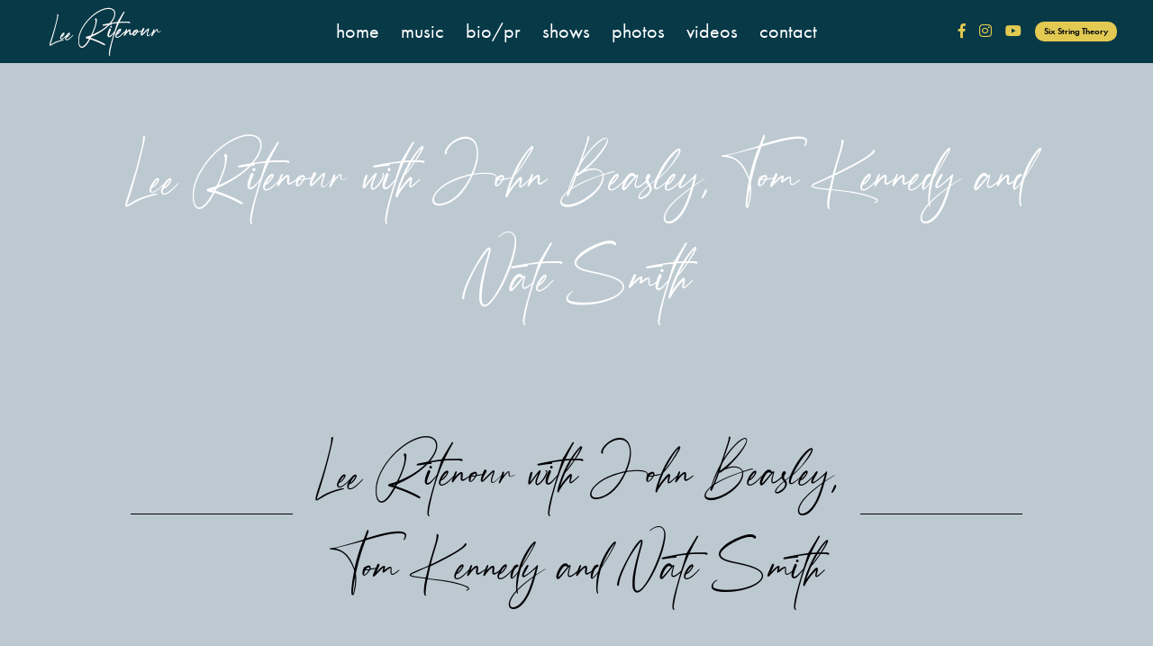

--- FILE ---
content_type: text/html; charset=UTF-8
request_url: https://leeritenour.com/event/lee-ritenour-and-friends-9/
body_size: 32227
content:
    <!doctype html>
    <html lang="en-US">

    <head>
        <meta charset="UTF-8">
        <meta name="viewport" content="width=device-width, initial-scale=1, shrink-to-fit=no">
        <link rel="profile" href="https://gmpg.org/xfn/11">
        <meta property="og:title" content="Lee Ritenour">
        <meta property="og:type" content="website" />
        <meta property="og:image" content="https://leeritenour.com/cms2/wp-content/themes/jazzcorner/img/lee-ritenour_sm.jpg" />
        <meta property="og:description" content="Welcome to the official Lee Ritenour Website. Check Lee's latest News, Recordings, Upcoming Tour Dates and more.">
        <meta property="og:url" content="https://leeritenour.com/">
        <title>Lee Ritenour with John Beasley, Tom Kennedy and Nate Smith &#8211; Lee Ritenour</title>
<meta name='robots' content='max-image-preview:large' />
<link rel='dns-prefetch' href='//cdnjs.cloudflare.com' />
<link rel='dns-prefetch' href='//stackpath.bootstrapcdn.com' />
<link rel='dns-prefetch' href='//use.typekit.net' />
<link rel='dns-prefetch' href='//use.fontawesome.com' />
<link rel="alternate" type="application/rss+xml" title="Lee Ritenour &raquo; Feed" href="https://leeritenour.com/feed/" />
<link rel="alternate" type="application/rss+xml" title="Lee Ritenour &raquo; Comments Feed" href="https://leeritenour.com/comments/feed/" />
<script type="text/javascript">
window._wpemojiSettings = {"baseUrl":"https:\/\/s.w.org\/images\/core\/emoji\/14.0.0\/72x72\/","ext":".png","svgUrl":"https:\/\/s.w.org\/images\/core\/emoji\/14.0.0\/svg\/","svgExt":".svg","source":{"concatemoji":"https:\/\/leeritenour.com\/cms2\/wp-includes\/js\/wp-emoji-release.min.js?ver=6.1.9"}};
/*! This file is auto-generated */
!function(e,a,t){var n,r,o,i=a.createElement("canvas"),p=i.getContext&&i.getContext("2d");function s(e,t){var a=String.fromCharCode,e=(p.clearRect(0,0,i.width,i.height),p.fillText(a.apply(this,e),0,0),i.toDataURL());return p.clearRect(0,0,i.width,i.height),p.fillText(a.apply(this,t),0,0),e===i.toDataURL()}function c(e){var t=a.createElement("script");t.src=e,t.defer=t.type="text/javascript",a.getElementsByTagName("head")[0].appendChild(t)}for(o=Array("flag","emoji"),t.supports={everything:!0,everythingExceptFlag:!0},r=0;r<o.length;r++)t.supports[o[r]]=function(e){if(p&&p.fillText)switch(p.textBaseline="top",p.font="600 32px Arial",e){case"flag":return s([127987,65039,8205,9895,65039],[127987,65039,8203,9895,65039])?!1:!s([55356,56826,55356,56819],[55356,56826,8203,55356,56819])&&!s([55356,57332,56128,56423,56128,56418,56128,56421,56128,56430,56128,56423,56128,56447],[55356,57332,8203,56128,56423,8203,56128,56418,8203,56128,56421,8203,56128,56430,8203,56128,56423,8203,56128,56447]);case"emoji":return!s([129777,127995,8205,129778,127999],[129777,127995,8203,129778,127999])}return!1}(o[r]),t.supports.everything=t.supports.everything&&t.supports[o[r]],"flag"!==o[r]&&(t.supports.everythingExceptFlag=t.supports.everythingExceptFlag&&t.supports[o[r]]);t.supports.everythingExceptFlag=t.supports.everythingExceptFlag&&!t.supports.flag,t.DOMReady=!1,t.readyCallback=function(){t.DOMReady=!0},t.supports.everything||(n=function(){t.readyCallback()},a.addEventListener?(a.addEventListener("DOMContentLoaded",n,!1),e.addEventListener("load",n,!1)):(e.attachEvent("onload",n),a.attachEvent("onreadystatechange",function(){"complete"===a.readyState&&t.readyCallback()})),(e=t.source||{}).concatemoji?c(e.concatemoji):e.wpemoji&&e.twemoji&&(c(e.twemoji),c(e.wpemoji)))}(window,document,window._wpemojiSettings);
</script>
<style type="text/css">
img.wp-smiley,
img.emoji {
	display: inline !important;
	border: none !important;
	box-shadow: none !important;
	height: 1em !important;
	width: 1em !important;
	margin: 0 0.07em !important;
	vertical-align: -0.1em !important;
	background: none !important;
	padding: 0 !important;
}
</style>
	<link rel='stylesheet' id='wp-block-library-css' href='https://leeritenour.com/cms2/wp-includes/css/dist/block-library/style.min.css?ver=6.1.9' type='text/css' media='all' />
<link rel='stylesheet' id='classic-theme-styles-css' href='https://leeritenour.com/cms2/wp-includes/css/classic-themes.min.css?ver=1' type='text/css' media='all' />
<style id='global-styles-inline-css' type='text/css'>
body{--wp--preset--color--black: #000000;--wp--preset--color--cyan-bluish-gray: #abb8c3;--wp--preset--color--white: #ffffff;--wp--preset--color--pale-pink: #f78da7;--wp--preset--color--vivid-red: #cf2e2e;--wp--preset--color--luminous-vivid-orange: #ff6900;--wp--preset--color--luminous-vivid-amber: #fcb900;--wp--preset--color--light-green-cyan: #7bdcb5;--wp--preset--color--vivid-green-cyan: #00d084;--wp--preset--color--pale-cyan-blue: #8ed1fc;--wp--preset--color--vivid-cyan-blue: #0693e3;--wp--preset--color--vivid-purple: #9b51e0;--wp--preset--gradient--vivid-cyan-blue-to-vivid-purple: linear-gradient(135deg,rgba(6,147,227,1) 0%,rgb(155,81,224) 100%);--wp--preset--gradient--light-green-cyan-to-vivid-green-cyan: linear-gradient(135deg,rgb(122,220,180) 0%,rgb(0,208,130) 100%);--wp--preset--gradient--luminous-vivid-amber-to-luminous-vivid-orange: linear-gradient(135deg,rgba(252,185,0,1) 0%,rgba(255,105,0,1) 100%);--wp--preset--gradient--luminous-vivid-orange-to-vivid-red: linear-gradient(135deg,rgba(255,105,0,1) 0%,rgb(207,46,46) 100%);--wp--preset--gradient--very-light-gray-to-cyan-bluish-gray: linear-gradient(135deg,rgb(238,238,238) 0%,rgb(169,184,195) 100%);--wp--preset--gradient--cool-to-warm-spectrum: linear-gradient(135deg,rgb(74,234,220) 0%,rgb(151,120,209) 20%,rgb(207,42,186) 40%,rgb(238,44,130) 60%,rgb(251,105,98) 80%,rgb(254,248,76) 100%);--wp--preset--gradient--blush-light-purple: linear-gradient(135deg,rgb(255,206,236) 0%,rgb(152,150,240) 100%);--wp--preset--gradient--blush-bordeaux: linear-gradient(135deg,rgb(254,205,165) 0%,rgb(254,45,45) 50%,rgb(107,0,62) 100%);--wp--preset--gradient--luminous-dusk: linear-gradient(135deg,rgb(255,203,112) 0%,rgb(199,81,192) 50%,rgb(65,88,208) 100%);--wp--preset--gradient--pale-ocean: linear-gradient(135deg,rgb(255,245,203) 0%,rgb(182,227,212) 50%,rgb(51,167,181) 100%);--wp--preset--gradient--electric-grass: linear-gradient(135deg,rgb(202,248,128) 0%,rgb(113,206,126) 100%);--wp--preset--gradient--midnight: linear-gradient(135deg,rgb(2,3,129) 0%,rgb(40,116,252) 100%);--wp--preset--duotone--dark-grayscale: url('#wp-duotone-dark-grayscale');--wp--preset--duotone--grayscale: url('#wp-duotone-grayscale');--wp--preset--duotone--purple-yellow: url('#wp-duotone-purple-yellow');--wp--preset--duotone--blue-red: url('#wp-duotone-blue-red');--wp--preset--duotone--midnight: url('#wp-duotone-midnight');--wp--preset--duotone--magenta-yellow: url('#wp-duotone-magenta-yellow');--wp--preset--duotone--purple-green: url('#wp-duotone-purple-green');--wp--preset--duotone--blue-orange: url('#wp-duotone-blue-orange');--wp--preset--font-size--small: 13px;--wp--preset--font-size--medium: 20px;--wp--preset--font-size--large: 36px;--wp--preset--font-size--x-large: 42px;--wp--preset--spacing--20: 0.44rem;--wp--preset--spacing--30: 0.67rem;--wp--preset--spacing--40: 1rem;--wp--preset--spacing--50: 1.5rem;--wp--preset--spacing--60: 2.25rem;--wp--preset--spacing--70: 3.38rem;--wp--preset--spacing--80: 5.06rem;}:where(.is-layout-flex){gap: 0.5em;}body .is-layout-flow > .alignleft{float: left;margin-inline-start: 0;margin-inline-end: 2em;}body .is-layout-flow > .alignright{float: right;margin-inline-start: 2em;margin-inline-end: 0;}body .is-layout-flow > .aligncenter{margin-left: auto !important;margin-right: auto !important;}body .is-layout-constrained > .alignleft{float: left;margin-inline-start: 0;margin-inline-end: 2em;}body .is-layout-constrained > .alignright{float: right;margin-inline-start: 2em;margin-inline-end: 0;}body .is-layout-constrained > .aligncenter{margin-left: auto !important;margin-right: auto !important;}body .is-layout-constrained > :where(:not(.alignleft):not(.alignright):not(.alignfull)){max-width: var(--wp--style--global--content-size);margin-left: auto !important;margin-right: auto !important;}body .is-layout-constrained > .alignwide{max-width: var(--wp--style--global--wide-size);}body .is-layout-flex{display: flex;}body .is-layout-flex{flex-wrap: wrap;align-items: center;}body .is-layout-flex > *{margin: 0;}:where(.wp-block-columns.is-layout-flex){gap: 2em;}.has-black-color{color: var(--wp--preset--color--black) !important;}.has-cyan-bluish-gray-color{color: var(--wp--preset--color--cyan-bluish-gray) !important;}.has-white-color{color: var(--wp--preset--color--white) !important;}.has-pale-pink-color{color: var(--wp--preset--color--pale-pink) !important;}.has-vivid-red-color{color: var(--wp--preset--color--vivid-red) !important;}.has-luminous-vivid-orange-color{color: var(--wp--preset--color--luminous-vivid-orange) !important;}.has-luminous-vivid-amber-color{color: var(--wp--preset--color--luminous-vivid-amber) !important;}.has-light-green-cyan-color{color: var(--wp--preset--color--light-green-cyan) !important;}.has-vivid-green-cyan-color{color: var(--wp--preset--color--vivid-green-cyan) !important;}.has-pale-cyan-blue-color{color: var(--wp--preset--color--pale-cyan-blue) !important;}.has-vivid-cyan-blue-color{color: var(--wp--preset--color--vivid-cyan-blue) !important;}.has-vivid-purple-color{color: var(--wp--preset--color--vivid-purple) !important;}.has-black-background-color{background-color: var(--wp--preset--color--black) !important;}.has-cyan-bluish-gray-background-color{background-color: var(--wp--preset--color--cyan-bluish-gray) !important;}.has-white-background-color{background-color: var(--wp--preset--color--white) !important;}.has-pale-pink-background-color{background-color: var(--wp--preset--color--pale-pink) !important;}.has-vivid-red-background-color{background-color: var(--wp--preset--color--vivid-red) !important;}.has-luminous-vivid-orange-background-color{background-color: var(--wp--preset--color--luminous-vivid-orange) !important;}.has-luminous-vivid-amber-background-color{background-color: var(--wp--preset--color--luminous-vivid-amber) !important;}.has-light-green-cyan-background-color{background-color: var(--wp--preset--color--light-green-cyan) !important;}.has-vivid-green-cyan-background-color{background-color: var(--wp--preset--color--vivid-green-cyan) !important;}.has-pale-cyan-blue-background-color{background-color: var(--wp--preset--color--pale-cyan-blue) !important;}.has-vivid-cyan-blue-background-color{background-color: var(--wp--preset--color--vivid-cyan-blue) !important;}.has-vivid-purple-background-color{background-color: var(--wp--preset--color--vivid-purple) !important;}.has-black-border-color{border-color: var(--wp--preset--color--black) !important;}.has-cyan-bluish-gray-border-color{border-color: var(--wp--preset--color--cyan-bluish-gray) !important;}.has-white-border-color{border-color: var(--wp--preset--color--white) !important;}.has-pale-pink-border-color{border-color: var(--wp--preset--color--pale-pink) !important;}.has-vivid-red-border-color{border-color: var(--wp--preset--color--vivid-red) !important;}.has-luminous-vivid-orange-border-color{border-color: var(--wp--preset--color--luminous-vivid-orange) !important;}.has-luminous-vivid-amber-border-color{border-color: var(--wp--preset--color--luminous-vivid-amber) !important;}.has-light-green-cyan-border-color{border-color: var(--wp--preset--color--light-green-cyan) !important;}.has-vivid-green-cyan-border-color{border-color: var(--wp--preset--color--vivid-green-cyan) !important;}.has-pale-cyan-blue-border-color{border-color: var(--wp--preset--color--pale-cyan-blue) !important;}.has-vivid-cyan-blue-border-color{border-color: var(--wp--preset--color--vivid-cyan-blue) !important;}.has-vivid-purple-border-color{border-color: var(--wp--preset--color--vivid-purple) !important;}.has-vivid-cyan-blue-to-vivid-purple-gradient-background{background: var(--wp--preset--gradient--vivid-cyan-blue-to-vivid-purple) !important;}.has-light-green-cyan-to-vivid-green-cyan-gradient-background{background: var(--wp--preset--gradient--light-green-cyan-to-vivid-green-cyan) !important;}.has-luminous-vivid-amber-to-luminous-vivid-orange-gradient-background{background: var(--wp--preset--gradient--luminous-vivid-amber-to-luminous-vivid-orange) !important;}.has-luminous-vivid-orange-to-vivid-red-gradient-background{background: var(--wp--preset--gradient--luminous-vivid-orange-to-vivid-red) !important;}.has-very-light-gray-to-cyan-bluish-gray-gradient-background{background: var(--wp--preset--gradient--very-light-gray-to-cyan-bluish-gray) !important;}.has-cool-to-warm-spectrum-gradient-background{background: var(--wp--preset--gradient--cool-to-warm-spectrum) !important;}.has-blush-light-purple-gradient-background{background: var(--wp--preset--gradient--blush-light-purple) !important;}.has-blush-bordeaux-gradient-background{background: var(--wp--preset--gradient--blush-bordeaux) !important;}.has-luminous-dusk-gradient-background{background: var(--wp--preset--gradient--luminous-dusk) !important;}.has-pale-ocean-gradient-background{background: var(--wp--preset--gradient--pale-ocean) !important;}.has-electric-grass-gradient-background{background: var(--wp--preset--gradient--electric-grass) !important;}.has-midnight-gradient-background{background: var(--wp--preset--gradient--midnight) !important;}.has-small-font-size{font-size: var(--wp--preset--font-size--small) !important;}.has-medium-font-size{font-size: var(--wp--preset--font-size--medium) !important;}.has-large-font-size{font-size: var(--wp--preset--font-size--large) !important;}.has-x-large-font-size{font-size: var(--wp--preset--font-size--x-large) !important;}
.wp-block-navigation a:where(:not(.wp-element-button)){color: inherit;}
:where(.wp-block-columns.is-layout-flex){gap: 2em;}
.wp-block-pullquote{font-size: 1.5em;line-height: 1.6;}
</style>
<link rel='stylesheet' id='jazzcorner-typekit-fonts-css' href='//use.typekit.net/mnr3bxk.css?ver=6.1.9' type='text/css' media='all' />
<link rel='stylesheet' id='font-awesome-free-css' href='//use.fontawesome.com/releases/v5.1.0/css/all.css?ver=6.1.9' type='text/css' media='all' />
<link rel='stylesheet' id='bootstrap-styles-css' href='//stackpath.bootstrapcdn.com/bootstrap/4.1.2/css/bootstrap.min.css?ver=6.1.9' type='text/css' media='all' />
<link rel='stylesheet' id='jazzcorner-base-styles-css' href='https://leeritenour.com/cms2/wp-content/themes/jazzcorner/style.css?ver=1767120570' type='text/css' media='all' />
<link rel='stylesheet' id='jazzcorner-theme-styles-css' href='https://leeritenour.com/cms2/wp-content/themes/jazzcorner/dist/css/theme.min.css?ver=1767120570' type='text/css' media='all' />
<link rel='stylesheet' id='__EPYT__style-css' href='https://leeritenour.com/cms2/wp-content/plugins/youtube-embed-plus/styles/ytprefs.min.css?ver=14.2.1.2' type='text/css' media='all' />
<style id='__EPYT__style-inline-css' type='text/css'>

                .epyt-gallery-thumb {
                        width: 33.333%;
                }
                
</style>
<script type='text/javascript' src='https://leeritenour.com/cms2/wp-includes/js/jquery/jquery.min.js?ver=3.6.1' id='jquery-core-js'></script>
<script type='text/javascript' src='https://leeritenour.com/cms2/wp-includes/js/jquery/jquery-migrate.min.js?ver=3.3.2' id='jquery-migrate-js'></script>
<script type='text/javascript' src='https://leeritenour.com/cms2/wp-content/themes/jazzcorner/dist/js/theme.min.js?ver=1767120570' id='jazzcorner-site-js-js'></script>
<script type='text/javascript' src='https://leeritenour.com/cms2/wp-content/themes/jazzcorner/js/skip-link-focus-fix.js?ver=1767120570' id='jazzcorner-skip-link-focus-fix-js'></script>
<script type='text/javascript' src='//cdnjs.cloudflare.com/ajax/libs/popper.js/1.14.3/umd/popper.min.js?ver=6.1.9' id='bootstrap-popper-js-js'></script>
<script type='text/javascript' src='//stackpath.bootstrapcdn.com/bootstrap/4.1.2/js/bootstrap.min.js?ver=6.1.9' id='bootstrap-min-js-js'></script>
<script type='text/javascript' id='__ytprefs__-js-extra'>
/* <![CDATA[ */
var _EPYT_ = {"ajaxurl":"https:\/\/leeritenour.com\/cms2\/wp-admin\/admin-ajax.php","security":"0f36a7fce4","gallery_scrolloffset":"20","eppathtoscripts":"https:\/\/leeritenour.com\/cms2\/wp-content\/plugins\/youtube-embed-plus\/scripts\/","eppath":"https:\/\/leeritenour.com\/cms2\/wp-content\/plugins\/youtube-embed-plus\/","epresponsiveselector":"[\"iframe.__youtube_prefs__\"]","epdovol":"1","version":"14.2.1.2","evselector":"iframe.__youtube_prefs__[src], iframe[src*=\"youtube.com\/embed\/\"], iframe[src*=\"youtube-nocookie.com\/embed\/\"]","ajax_compat":"","maxres_facade":"eager","ytapi_load":"light","pause_others":"","stopMobileBuffer":"1","facade_mode":"","not_live_on_channel":"","vi_active":"","vi_js_posttypes":[]};
/* ]]> */
</script>
<script type='text/javascript' src='https://leeritenour.com/cms2/wp-content/plugins/youtube-embed-plus/scripts/ytprefs.min.js?ver=14.2.1.2' id='__ytprefs__-js'></script>
<link rel="https://api.w.org/" href="https://leeritenour.com/wp-json/" /><link rel="EditURI" type="application/rsd+xml" title="RSD" href="https://leeritenour.com/cms2/xmlrpc.php?rsd" />
<link rel="wlwmanifest" type="application/wlwmanifest+xml" href="https://leeritenour.com/cms2/wp-includes/wlwmanifest.xml" />
<meta name="generator" content="WordPress 6.1.9" />
<link rel="canonical" href="https://leeritenour.com/event/lee-ritenour-and-friends-9/" />
<link rel='shortlink' href='https://leeritenour.com/?p=805' />
<link rel="alternate" type="application/json+oembed" href="https://leeritenour.com/wp-json/oembed/1.0/embed?url=https%3A%2F%2Fleeritenour.com%2Fevent%2Flee-ritenour-and-friends-9%2F" />
<link rel="alternate" type="text/xml+oembed" href="https://leeritenour.com/wp-json/oembed/1.0/embed?url=https%3A%2F%2Fleeritenour.com%2Fevent%2Flee-ritenour-and-friends-9%2F&#038;format=xml" />
<style type="text/css">.recentcomments a{display:inline !important;padding:0 !important;margin:0 !important;}</style><link rel="icon" href="https://leeritenour.com/cms2/wp-content/uploads/2020/10/cropped-favicon-32x32.jpg" sizes="32x32" />
<link rel="icon" href="https://leeritenour.com/cms2/wp-content/uploads/2020/10/cropped-favicon-192x192.jpg" sizes="192x192" />
<link rel="apple-touch-icon" href="https://leeritenour.com/cms2/wp-content/uploads/2020/10/cropped-favicon-180x180.jpg" />
<meta name="msapplication-TileImage" content="https://leeritenour.com/cms2/wp-content/uploads/2020/10/cropped-favicon-270x270.jpg" />
        <!-- Meta Pixel Code -->
        <script>
            !function(f,b,e,v,n,t,s)
            {if(f.fbq)return;n=f.fbq=function(){n.callMethod?
            n.callMethod.apply(n,arguments):n.queue.push(arguments)};
            if(!f._fbq)f._fbq=n;n.push=n;n.loaded=!0;n.version='2.0';
            n.queue=[];t=b.createElement(e);t.async=!0;
            t.src=v;s=b.getElementsByTagName(e)[0];
            s.parentNode.insertBefore(t,s)}(window, document,'script',
            'https://connect.facebook.net/en_US/fbevents.js');
            fbq('init', '1067266421623408');
            fbq('track', 'PageView');
        </script>
        <noscript><img height="1" width="1" style="display:none"
        src="https://www.facebook.com/tr?id=1067266421623408&ev=PageView&noscript=1"
        /></noscript>
        <!-- End Meta Pixel Code -->
    </head>

    <body class="event-template-default single single-event postid-805 page-lee-ritenour-and-friends-9">
        <div id="page" class="site">
            <a class="skip-link screen-reader-text" href="#content">
                Skip to content            </a>
            <nav class="navbar navbar-dark navbar-expand-xl fixed-top site-menu" role="navigation">
                <div class="container--wide flex">
                    <button class="hamburger hamburger--squeeze navbar-toggler" type="button" aria-label="Main Menu">
                        <span class="hamburger-box">
                            <span class="hamburger-inner"></span>
                        </span>
                    </button>
                    <a class="navbar-brand" href="https://leeritenour.com/">
                        <img src="https://leeritenour.com/cms2/wp-content/themes/jazzcorner/img/lee-ritenour_signature-small.png" alt="Lee Ritenour" />
                    </a>
                    <div class="collapse navbar-collapse flex--align-horizontal" id="navbarTogglerDemo03">
                        <div class="menu-main-navigation-container"><ul id="primary-menu" class="nav navbar-nav justify-content-center"><li id="menu-item-1738" class="menu-item menu-item-type-post_type menu-item-object-page menu-item-home menu-item-1738"><a href="https://leeritenour.com/">Home</a></li>
<li id="menu-item-1739" class="menu-item menu-item-type-post_type menu-item-object-page menu-item-has-children menu-item-1739"><a href="https://leeritenour.com/discography/">Music</a>
<ul class="sub-menu">
	<li id="menu-item-49" class="menu-item menu-item-type-post_type menu-item-object-page menu-item-49"><a href="https://leeritenour.com/discography/">Discography</a></li>
	<li id="menu-item-45" class="menu-item menu-item-type-post_type menu-item-object-page menu-item-45"><a href="https://leeritenour.com/music-scores/">Scores</a></li>
	<li id="menu-item-1913" class="menu-item menu-item-type-custom menu-item-object-custom menu-item-1913"><a target="_blank" rel="noopener" href="https://musicians.online/lp/lee-ritenour/">Master Classes</a></li>
</ul>
</li>
<li id="menu-item-53" class="menu-item menu-item-type-post_type menu-item-object-page menu-item-53"><a href="https://leeritenour.com/biography/">Bio/PR</a></li>
<li id="menu-item-48" class="lr-tour-dates menu-item menu-item-type-post_type menu-item-object-page menu-item-48"><a href="https://leeritenour.com/shows/">Shows</a></li>
<li id="menu-item-47" class="menu-item menu-item-type-post_type menu-item-object-page menu-item-47"><a href="https://leeritenour.com/photos/">Photos</a></li>
<li id="menu-item-46" class="menu-item menu-item-type-post_type menu-item-object-page menu-item-46"><a href="https://leeritenour.com/videos/">Videos</a></li>
<li id="menu-item-44" class="lr-contact menu-item menu-item-type-post_type menu-item-object-page menu-item-44"><a href="https://leeritenour.com/contact/">Contact</a></li>
</ul></div>                        <div class="form-inline sm-container">
                            <a href="https://facebook.com/leeritenourmusic" target="_blank"><i class="fab fa-facebook-f"></i></a>
                            <a href="https://www.instagram.com/leeritenourofficial" target="_blank"><i class="fab fa-instagram"></i></a>
                            <a href="https://www.youtube.com/channel/UCLJUyn_GQN7XmNJi63SD1Uw" target="_blank"><i class="fab fab fa-youtube"></i></a>
                            <div class="btn-container flex--align-horizontal">
                                <a href="https://sixstringtheory.com/" target="_blank" class="button small condensed">Six String Theory</a>
                            </div>
                        </div>
                    </div>
                </div>
            </nav>
                        <section id="hero">
                <div class="container--wide">
                    <div class="container">
                        <div id="site-title">
                            <h1>Lee Ritenour with John Beasley, Tom Kennedy and Nate Smith</h1>                        </div>
                    </div>
                </div>
                <div class="hero--image" style="background-image:url();"></div>                
            </section>
            
            <div id="content" class="site-content">

	<div id="primary" class="content-area">
		<main id="main" class="site-main">

		<div class="container">
    <article id="post-805" class="post-805 event type-event status-publish hentry">
    <div class="row">
        <div class="col-sm-12">
           <div class="animation-element bounce-up cf">
                <div class="animation-container">
                                            <div class="row">
                            <div class="col-sm-12">
                            <h1 class="page--title strikethrough">Lee Ritenour with John Beasley, Tom Kennedy and Nate Smith</h1>                            </div>
                        </div>
                                    </div>
            </div>
		  
        </div>
    </div>

	</article><!-- #post-805 -->
</div>

	<nav class="navigation post-navigation" aria-label="Posts">
		<h2 class="screen-reader-text">Post navigation</h2>
		<div class="nav-links"><div class="nav-previous"><a href="https://leeritenour.com/event/lee-ritenour-and-friends-8/" rel="prev">Lee Ritenour with John Beasley, Tom Kennedy and Nate Smith</a></div><div class="nav-next"><a href="https://leeritenour.com/event/lee-ritenour-and-friends-10/" rel="next">Lee Ritenour with John Beasley, Tom Kennedy and Nate Smith</a></div></div>
	</nav>
		</main><!-- #main -->
	</div><!-- #primary -->


	</div><!-- #content -->


    <footer class="site-footer">
        <section class="dark" id="footer-nav">
            <div class="container-fluid">
                <div class="row">
                    <div class="col-sm-10 col-md-10 col-lg-8 offset-sm-1 offset-md-1 offset-lg-2">
                        <div class="row">
                             <div class="col-sm-12 col-md-8 col-lg-9">
                                 <div class="menu-main-navigation-container"><ul id="primary-menu" class="nav navbar-nav"><li class="menu-item menu-item-type-post_type menu-item-object-page menu-item-home menu-item-1738"><a href="https://leeritenour.com/">Home</a></li>
<li class="menu-item menu-item-type-post_type menu-item-object-page menu-item-has-children menu-item-1739"><a href="https://leeritenour.com/discography/">Music</a>
<ul class="sub-menu">
	<li class="menu-item menu-item-type-post_type menu-item-object-page menu-item-49"><a href="https://leeritenour.com/discography/">Discography</a></li>
	<li class="menu-item menu-item-type-post_type menu-item-object-page menu-item-45"><a href="https://leeritenour.com/music-scores/">Scores</a></li>
	<li class="menu-item menu-item-type-custom menu-item-object-custom menu-item-1913"><a target="_blank" rel="noopener" href="https://musicians.online/lp/lee-ritenour/">Master Classes</a></li>
</ul>
</li>
<li class="menu-item menu-item-type-post_type menu-item-object-page menu-item-53"><a href="https://leeritenour.com/biography/">Bio/PR</a></li>
<li class="lr-tour-dates menu-item menu-item-type-post_type menu-item-object-page menu-item-48"><a href="https://leeritenour.com/shows/">Shows</a></li>
<li class="menu-item menu-item-type-post_type menu-item-object-page menu-item-47"><a href="https://leeritenour.com/photos/">Photos</a></li>
<li class="menu-item menu-item-type-post_type menu-item-object-page menu-item-46"><a href="https://leeritenour.com/videos/">Videos</a></li>
<li class="lr-contact menu-item menu-item-type-post_type menu-item-object-page menu-item-44"><a href="https://leeritenour.com/contact/">Contact</a></li>
</ul></div>                            </div>
                            <div class="col-sm-12 col-md-4 col-lg-3">
                                <div class="form-inline sm-container">
                                    <a href="https://facebook.com/leeritenourmusic" target="_blank"><i class="fab fa-facebook-f"></i></a>
                                    <a href="https://www.instagram.com/leeritenourofficial" target="_blank"><i class="fab fa-instagram"></i></a>
                                    <a href="https://www.youtube.com/channel/UCLJUyn_GQN7XmNJi63SD1Uw" target="_blank"><i class="fab fab fa-youtube"></i></a>
                                    <div class="btn-container flex--align-horizontal">
                                        <a href="https://sixstringtheory.com/" target="_blank" class="button small condensed">Six String Theory</a>
                                    </div>
                                </div>
                            </div>
                        </div>
                    </div>
                </div>
            </div>
        </section>
        <section id="footer-widgets">
            <div class="container-fluid">
                <div class="row">
                    <div class="col-sm-10 col-md-10 col-lg-8 offset-sm-1 offset-md-1 offset-lg-2">
                        <div class="animation-element bounce-up cf">
                            <div class="animation-container">
                                <div class="row">
                                                                                <div class="col-sm-6 col-md-6 col-lg-3">
                                                                                                    <strong>BOOKING</strong>
                                                                                                <p>FRED HANSEN<br />
Reliant Talent Agency<br />
<a href="mailto:fhansen@relianttalent.com">Email</a><br />
<a href="https://www.relianttalent.com" target="_blank" rel="noopener">Website</a></p>
                                            </div>
                                                                                    <div class="col-sm-6 col-md-6 col-lg-3">
                                                                                                    <strong>BOOKING (International)</strong>
                                                                                                <p>Reliant Talent Agency<br />
<a href="mailto:rkaplan@relianttalent.com">Email (Ron Kaplan)</a><br />
<a href="mailto:amarchi@relianttalent.com">Email (Ashley Marchi)</a><br />
<a href="https://www.relianttalent.com/" target="_blank" rel="noopener">Website</a></p>
                                            </div>
                                                                                    <div class="col-sm-6 col-md-6 col-lg-3">
                                                                                                    <strong>PRODUCTION</strong>
                                                                                                <p>GARY LEE<br />
Production Manager to Lee Ritenour<br />
<a href="mailto:ritsguitar@aol.com">Email</a></p>
                                            </div>
                                                                                    <div class="col-sm-6 col-md-6 col-lg-3">
                                                                                                    <strong>PUBLICITY</strong>
                                                                                                <p>SHERYL FEUERSTEIN<br />
SFPR/East West Media<br />
<a href="mailto:sheryl@eastwestmedia.net" target="_blank" rel="noopener">Email</a></p>
                                            </div>
                                                                        </div>
                            </div>
                        </div>
                    </div>
                </div>
                <div class="row">
                    <div class="col-sm-10 col-md-10 col-lg-8 offset-sm-1 offset-md-1 offset-lg-2">
                        <div class="animation-element bounce-up cf">
                            <div class="animation-container">
                                <div class="row">
                                    <div class="col-sm-12" id="copyright">
                                        &copy; 2025 Lee Ritenour. <div id="jazzcorner">This music site is provided by <a href="https://www.jazzcorner.com" target="_blank" style="font-weight:bold;">JAZZCORNER.com</a></div>
                                    </div>
                                </div>
                            </div>
                        </div>
                    </div>
                </div>
            </div>
        </section>
    </footer>
</div><!-- #page -->

<script type='text/javascript' src='https://leeritenour.com/cms2/wp-content/plugins/youtube-embed-plus/scripts/fitvids.min.js?ver=14.2.1.2' id='__ytprefsfitvids__-js'></script>

</body>
</html>


--- FILE ---
content_type: text/css
request_url: https://leeritenour.com/cms2/wp-content/themes/jazzcorner/dist/css/theme.min.css?ver=1767120570
body_size: 53000
content:
@-webkit-keyframes fade{0%{opacity:.8}to{opacity:1}}@keyframes fade{0%{opacity:.8}to{opacity:1}}*,:after,:before{box-sizing:border-box;-webkit-font-smoothing:antialiased;font-smoothing:antialiased;text-rendering:optimizeLegibility}html{font-size:100%}b,b em,b i,body,em,i,strong,strong em,strong i{font-family:futura-pt,sans-serif;font-style:normal}body{background:#bdc9d1;color:#02050f;font-weight:400;margin:0 auto;overflow-x:hidden}body.active{position:fixed;top:0;left:0;bottom:0;right:0}@media all and (min-width:768px){body.active{position:relative}}main{position:relative;padding:50px 0}section{padding-top:calc(75px*2);padding-bottom:calc(75px*2)}body.home main{padding-top:0;padding-bottom:0}body.page-published-music input,figure,main{margin:0}img{max-width:100%;height:auto;vertical-align:bottom}.flex,.flex--align-bottom,.flex--align-horizontal,.flex--align-vertical,.flex--column,.flex--wrap,body.page-published-music table#arrangments-2-6 tr,body.page-published-music table#arrangments-7-10 tr{display:-webkit-flex;display:-ms-flexbox;display:flex}.flex--align-vertical{-webkit-align-items:center;-ms-flex-align:center;align-items:center;-webkit-flex:1;-ms-flex:1;flex:1}.flex--align-horizontal{-webkit-flex:1;-ms-flex:1;flex:1;-webkit-justify-content:center;-ms-flex-pack:center;justify-content:center}.flex--align-bottom{-webkit-align-self:flex-end;-ms-flex-item-align:end;align-self:flex-end;-webkit-flex-direction:column;-ms-flex-direction:column;flex-direction:column}.flex--wrap{-webkit-flex-wrap:wrap;-ms-flex-wrap:wrap;flex-wrap:wrap}.flex--column{-webkit-flex-direction:column;-ms-flex-direction:column;flex-direction:column}.wrapper{max-width:1600px;width:100%;margin:0 auto;position:relative;overflow:auto}.videowrapper{border:1px solid #1a1a1a}.videowrapper iframe{position:absolute;top:0;left:0;height:100%;width:100%}.container{max-width:1040px}.container,.container--skinny,.container--wide{width:100%;margin:0 auto;padding:0 15px;position:relative}.container--fullscreen{max-width:none;padding-left:0;padding-right:0}.container--wide{max-width:1200px}.container--skinny{max-width:660px}.border--bottom.container--skinny,.border--bottom.container--wide,.container.border--bottom{border-bottom:1px solid;padding-bottom:10px}@media screen and (min-width:1920px){.container,.container--skinny,.container-fluid{max-width:1500px}.container [class*=col-],.container--skinny [class*=col-],.container--wide [class*=col-]{padding:0 75px}.container--wide{max-width:1700px}}@media screen and (min-width:2300px){.container--wide{max-width:1950px}.container-fluid{max-width:1800px}}.margin--no-top{margin-top:0!important}.margin--no-bottom{margin-bottom:0!important}.two-column--text{-webkit-column-count:2;-moz-column-count:2;column-count:2;-webkit-column-gap:100px;-moz-column-gap:100px;column-gap:100px;margin-bottom:30px}.two-column--text>div{-webkit-column-break-inside:avoid;break-inside:avoid}.clear{*zoom:1}.clear:after,.clear:before{content:' ';display:table}.clear:after{clear:both}@media screen and (min-width:1099px){.padding--no-left{padding-left:0}.padding--no-right{padding-right:0}}article.border--bottom>.container,article.border--bottom>.container--skinny,article.border--bottom>.container--wide{border-bottom:1px solid;padding:0 15px 75px}article+article{margin-top:75px}@media screen and (max-width:769px){article.border--bottom>.container,article.border--bottom>.container--skinny,article.border--bottom>.container--wide{padding-bottom:calc(75px*.67)}article+article{margin-top:calc(75px*.67)}}@media screen and (max-width:767px){.col-sm-12+.col-sm-12{padding-top:30px}}@media screen and (max-width:620px){article.border--bottom>.container,article.border--bottom>.container--skinny,article.border--bottom>.container--wide{padding-bottom:calc(75px*.5)}article+article{margin-top:calc(75px*.5)}}.mobile-only{display:none}@media screen and (max-width:769px){.two-column--text{-webkit-column-count:1;-moz-column-count:1;column-count:1}.mobile--no-border{border:0!important}}@media screen and (max-width:1099px){.mobile-only{display:block}}@media screen and (max-width:620px){.padding--mobile--no-left{padding-left:0}.padding--mobile--no-right{padding-right:0}.mobile--break-block{display:block}}@media screen and (min-width:769px){.archive .side,.page .side{width:30%;margin:20px 0;padding:20px;float:left}.archive .list,.page .list{float:left;width:70%}}@font-face{font-family:'Anamortee';font-style:normal;font-weight:400;src:url(../fonts/Anamortee.woff) format("woff"),url(../fonts/Anamortee.ttf) format("truetype")}h1,h2,h3,h4,h5,h6{margin:0;padding:0;text-transform:none}h2,h3,h4,h5,h6{font-family:futura-pt,sans-serif;font-weight:600;font-style:normal}h1.page--title,h2.page--title,h3.page--title,h4.page--title,h5.page--title,h6.page--title{color:#020205;font-weight:300;padding-bottom:15px}h1,h1.script,h2.script,h3.script,h4.script,h5.script,h6.script{font-family:Anamortee;font-weight:400;font-style:normal}h1{font-size:100px;font-size:6.25rem;line-height:104px;line-height:6.5rem}h2{font-size:30px;font-size:1.875rem;line-height:36px;line-height:2.25rem}h3,h4{font-size:20px;font-size:1.25rem;line-height:28px;line-height:1.75rem}body.home section#news a,body.home section#news a:active,body.home section#news a:hover,body.home section#news a:visited,body.page-music-scores a,body.single-music #extended-liners h1,body.single-music #extended-liners h2,body.single-music #extended-liners h3,body.single-music #extended-liners h4,body.single-music #extended-liners h5,body.single-music #extended-liners h6,h4,section.dark h4,section.dark h5{color:#e2ca52}p{font-size:16px;font-size:1rem;line-height:26px;line-height:1.625rem}b,b em,b i,em,i,strong,strong em,strong i{font-weight:600}b em,b i,em,i,strong em,strong i{font-style:italic}em,i{font-weight:400}a{color:#020205;font-weight:700;text-decoration:none}a:active,a:focus,a:hover,a:visited{color:#020205;outline:0}.uppercase{text-transform:uppercase}.lowercase{text-transform:lowercase}.capitalize{text-transform:capitalize}.text-center{text-align:center}.underline{border-bottom:1px solid;margin-bottom:25px}.underline.short{float:left}body.single-music div+h3,body.single-music div+h4,body.single-music main>.container,body.single-music main>.container--skinny,body.single-music main>.container--wide,p+.underline{margin-top:50px}.light{font-weight:300!important}.signature{font-family:Anamortee;font-weight:400;font-style:normal;font-size:60px;font-size:3.75rem;margin-bottom:40px}@media screen and (max-width:769px){.center--mobile{text-align:center}}@media screen and (max-width:620px){p{font-size:18px;font-size:1.125rem;line-height:28px;line-height:1.75rem}}a.button,button,input[type=button],input[type=reset],input[type=submit]{-webkit-align-items:center;-ms-flex-align:center;align-items:center;border:0;background:#e2ca52;border-radius:10px;color:#02050f;display:-webkit-flex;display:-ms-flexbox;display:flex;font-size:20px;font-size:1.25rem;font-weight:700;line-height:16px;line-height:1rem;padding:10px 20px;margin:20px 0;text-align:center;transition:all ease .5s;max-width:300px}a.button.reverse,button.reverse,input[type=button].reverse,input[type=reset].reverse,input[type=submit].reverse{background:#fff;color:#020205;border:1px solid #1a1a1a}a.button:active,a.button:hover,a.button:visited,body.page-media .album a:hover,body.page-photos .album a:hover,body.page-videos .album a:hover,body.post-type-archive-music .album a:hover,button:active,button:hover,button:visited,input[type=button]:active,input[type=button]:hover,input[type=button]:visited,input[type=reset]:active,input[type=reset]:hover,input[type=reset]:visited,input[type=submit]:active,input[type=submit]:hover,input[type=submit]:visited{text-decoration:none}a.button:hover,button:hover,input[type=button]:hover,input[type=reset]:hover,input[type=submit]:hover{background:rgba(226,202,82,.9);-webkit-transform:scale(1.03);transform:scale(1.03)}a.button+.button,a.button+button,button+.button,button+button,input[type=button]+.button,input[type=button]+button,input[type=reset]+.button,input[type=reset]+button,input[type=submit]+.button,input[type=submit]+button{margin-left:40px}.btn-container{display:-webkit-flex;display:-ms-flexbox;display:flex;margin:0}.btn-container.center,a.button,body.page-contact .site-footer #footer-nav .col-lg-3 .sm-container,button,input[type=button],input[type=reset],input[type=submit]{-webkit-justify-content:center;-ms-flex-pack:center;justify-content:center}.btn-container .button,.btn-container button{-webkit-flex:1 1 50%;-ms-flex:1 1 50%;flex:1 1 50%}.btn-container .button.small,.btn-container button.small{-webkit-flex:0 1 33.33%;-ms-flex:0 1 33.33%;flex:0 1 33.33%;font-size:14px;font-size:.875rem}.btn-container .button.condensed,.btn-container button.condensed{font-size:10px;font-size:.625rem;color:#02050f;-webkit-flex:1;-ms-flex:1;flex:1;font-family:futura-pt,sans-serif;font-weight:600;font-style:normal;line-height:12px;line-height:.75rem;margin:0 0 0 15px;max-width:125px;padding:5px 10px}.btn-container .button+.button,.btn-container button+button{margin-left:20px!important}@media screen and (max-width:1099px){.btn-container .button.small,.btn-container button.small{-webkit-flex:1 1 33.33%;-ms-flex:1 1 33.33%;flex:1 1 33.33%}}@media screen and (max-width:769px){.btn-container.center--mobile{-webkit-justify-content:center;-ms-flex-pack:center;justify-content:center}}.alignnone{margin:5px 20px 20px 0}.aligncenter,div.aligncenter{display:block;margin:5px auto}.alignright,a img.alignright{float:right;margin:5px 0 20px 20px}.alignleft{float:left}.alignleft,.wp-caption.alignleft,.wp-caption.alignnone,a img.alignleft,a img.alignnone{margin:5px 20px 20px 0}a img.alignleft{float:left}a img.aligncenter{display:block;margin-left:auto;margin-right:auto}.wp-block-image{margin:0 0 30px}.wp-caption{background:#fff;border:1px solid #f0f0f0;max-width:96%;padding:5px 3px 10px;text-align:center}.wp-caption.alignright{margin:5px 0 20px 20px}.wp-caption img{border:0;height:auto;margin:0;max-width:98.5%;padding:0;width:auto}.gallery-caption,.wp-caption .wp-caption-text{font-size:11px;line-height:17px;margin:0;padding:0 4px 5px}.navbar-toggler{border:0;padding-left:0;padding-right:0}.navbar-toggler .navbar-toggler-icon{background-image:none;color:#fff;width:auto;height:auto}.navbar-toggler:hover{background:0 0;outline:0}.navbar-toggler:focus,button.mfp-arrow:focus{outline:0}.hamburger{padding:15px 0;display:inline-block;cursor:pointer;transition-property:opacity,filter;transition-property:opacity,filter,-webkit-filter;transition-duration:.15s;transition-timing-function:linear;font:inherit;color:inherit;text-transform:none;background-color:transparent;border:0;margin:0;overflow:visible}.hamburger.is-active:hover,.hamburger:hover{opacity:.7}.hamburger.is-active .hamburger-inner,.hamburger.is-active .hamburger-inner::after,.hamburger.is-active .hamburger-inner::before{background-color:#fff}.hamburger-box{width:40px;height:24px;display:inline-block;position:relative}.hamburger-inner,.hamburger-inner::after,.hamburger-inner::before{width:40px;height:4px;background-color:#fff;border-radius:4px;position:absolute;transition-property:transform;transition-property:transform,-webkit-transform;transition-duration:.15s;transition-timing-function:ease;display:block}.hamburger-inner{top:50%;margin-top:-2px}.hamburger-inner::after,.hamburger-inner::before{content:""}.hamburger-inner::before{top:-10px}.hamburger-inner::after{bottom:-10px}.hamburger--squeeze .hamburger-inner{transition-duration:.075s;transition-timing-function:cubic-bezier(.55,.055,.675,.19)}.hamburger--squeeze .hamburger-inner::before{transition:top .075s .12s ease,opacity .075s ease}.hamburger--squeeze .hamburger-inner::after{transition:bottom .075s .12s ease,transform .075s cubic-bezier(.55,.055,.675,.19);transition:bottom .075s .12s ease,transform .075s cubic-bezier(.55,.055,.675,.19),-webkit-transform .075s cubic-bezier(.55,.055,.675,.19)}.hamburger--squeeze.is-active .hamburger-inner{-webkit-transform:rotate(45deg);transform:rotate(45deg);transition-delay:.12s;transition-timing-function:cubic-bezier(.215,.61,.355,1)}.hamburger--squeeze.is-active .hamburger-inner::before{top:0;opacity:0;transition:top .075s ease,opacity .075s .12s ease}.hamburger--squeeze.is-active .hamburger-inner::after{bottom:0;-webkit-transform:rotate(-90deg);transform:rotate(-90deg);transition:bottom .075s ease,transform .075s .12s cubic-bezier(.215,.61,.355,1);transition:bottom .075s ease,transform .075s .12s cubic-bezier(.215,.61,.355,1),-webkit-transform .075s .12s cubic-bezier(.215,.61,.355,1)}.sm-container{position:absolute;right:0}.sm-container a{color:#e2ca52;padding-left:15px}nav.navbar{transition:all ease 1s;z-index:5000}nav.navbar,nav.navbar.fadedin{background:#073947}nav.navbar.fadedin #primary-menu .menu-item a{padding:.375rem .75rem}nav.navbar.fadedin #primary-menu .menu-item.menu-item-has-children:hover ul{top:2.5rem}nav.navbar.fadedin .navbar-brand{color:#fff;font-size:20px;font-size:1.25rem;line-height:26px;line-height:1.625rem}#hero h1,body.home nav.navbar .navbar-brand.visible,body.home nav.navbar.visible #primary-menu .menu-item a,nav.navbar.fadedin .navbar-toggler .navbar-toggler-icon{color:#fff}nav.navbar .navbar-brand{color:#fff;font-size:24px;font-size:1.5rem;line-height:46px;line-height:2.875rem;font-weight:300;padding:0;position:absolute}nav.navbar .navbar-brand:hover{color:rgba(255,255,255,.9)}#hero,nav.navbar .navbar-collapse collapse{position:relative}nav.navbar #primary-menu .menu-item.current-menu-item a{color:#e2ca52;font-weight:700}nav.navbar #primary-menu .menu-item a{color:#fff;display:block;font-size:22px;font-size:1.375rem;font-weight:400;line-height:22px;line-height:1.375rem;padding:1rem .75rem;text-transform:lowercase;transition:all ease 2s}nav.navbar #primary-menu .menu-item a:hover{color:#e2ca52;text-decoration:none}nav.navbar #primary-menu .menu-item.menu-item-has-children:hover ul{height:auto;opacity:1}nav.navbar #primary-menu .menu-item.menu-item-has-children ul{height:0;opacity:0;background:rgba(7,57,71,.8);list-style:none;margin:0;padding:20px 0;position:absolute;top:4.5rem;transition:transform ease 1s;transition:transform ease 1s,-webkit-transform ease 1s}nav.navbar #primary-menu .menu-item.menu-item-has-children ul a{color:#fff;font-size:18px;font-size:1.125rem;line-height:30px;line-height:1.875rem;padding:0 .75rem}.menu-menu-1-container{margin-left:auto;margin-right:auto}body.home nav.navbar .navbar-brand{color:transparent;transition:all ease 2s}body.home nav.navbar.visible{background:#00110e}body.home #primary-menu .menu-item.current-menu-item a{color:#fff;font-weight:400}@media all and (max-width:1099px){nav.navbar .navbar-brand{right:0;top:10px}nav.navbar .sm-container{position:relative;left:0}nav.navbar .sm-container a{color:#fff!important}nav.navbar .hamburger.is-active+.navbar-brand{display:none}}@media (min-width:1100px){nav.navbar .navbar-toggler{display:none}nav.navbar .navbar-collapse{display:-webkit-flex;display:-ms-flexbox;display:flex}nav.navbar .navbar-nav{-webkit-flex-direction:row;-ms-flex-direction:row;flex-direction:row}}@media screen and (max-width:1099px){nav.navbar.fadedin,nav.navbar.visible{background:#073947}nav.navbar.fadedin #primary-menu .menu-item a,nav.navbar.visible #primary-menu .menu-item a{color:#fff}nav.navbar.fadedin #primary-menu .menu-item.menu-item-has-children:hover ul,nav.navbar.visible #primary-menu .menu-item.menu-item-has-children:hover ul{top:0}nav.navbar .navbar-toggler:not(:disabled):not(.disabled){-webkit-align-self:flex-start;-ms-flex-item-align:start;align-self:flex-start}nav.navbar .navbar-collapse{margin-left:-60px}nav.navbar #primary-menu{text-align:center}nav.navbar #primary-menu .menu-item.current-menu-item a{color:#e2ca52}nav.navbar #primary-menu .menu-item.menu-item-has-children:hover ul{display:block;height:auto;opacity:1}nav.navbar #primary-menu .menu-item.menu-item-has-children>a:after{color:#e2ca52;content:"\f107";display:inline-block;font-family:"Font Awesome 5 Free";font-size:12px;font-size:.75rem;line-height:24px;line-height:1.5rem;font-weight:900;margin-left:10px;position:absolute;font-style:normal;font-variant:normal;text-rendering:auto}nav.navbar #primary-menu .menu-item.menu-item-has-children ul{display:none;position:relative;top:0}nav.navbar .sm-container{position:absolute;top:15px;right:15px;left:auto}}@media screen and (max-width:769px){nav.navbar{overflow:scroll;max-height:100%}nav.navbar #primary-menu .menu-item a{font-size:20px;font-size:1.25rem;line-height:20px;line-height:1.25rem}nav.navbar .navbar-collapse{-webkit-flex-direction:column;-ms-flex-direction:column;flex-direction:column;margin-left:-40px}nav.navbar .navbar-collapse .sm-container{position:relative;left:auto;right:auto;padding-bottom:30px}.hamburger-inner,.hamburger-inner::after,.hamburger-inner::before{width:25px;height:3px}}#hero{height:55vh;max-height:700px;overflow:hidden;padding:0!important}#hero #site-title,#hero .container--wide{position:absolute;left:0;right:0;text-align:center}#hero .container--wide{top:0;bottom:0}#hero .container--wide .container,#hero .container--wide .container--skinny,#hero .container--wide .container--wide{height:100%;position:relative}#hero #site-title{bottom:10%}#hero h1{font-size:112px;font-size:7rem;line-height:112px;line-height:7rem;text-transform:none}#hero h1 span:last-of-type{padding-left:30px}#hero blockquote,#hero h2,#hero h3,#hero h4{font-family:"Amiri",serif;font-size:18px;font-size:1.125rem}#hero h2,#hero h3,#hero h4{color:#fff;text-transform:uppercase}#hero h2 span,#hero h3 span,#hero h4 span{padding:0 3px}#hero h3,#hero h4{font-weight:300;padding-bottom:6px}#hero .scroller,#hero .scroller::after{display:inline-block;height:58px;width:58px;position:absolute}#hero .scroller{bottom:calc(5% + 29px);color:#fff;cursor:pointer;-webkit-transform:rotate(45deg);transform:rotate(45deg);margin:0 0 0 -29px}#hero .scroller::after{border-color:#fff;border-bottom-style:solid;border-bottom-width:1px;border-right-style:solid;border-right-width:1px;content:'';left:0;top:0}#hero blockquote{position:absolute;top:calc(50% + (3.5rem + 2.5rem));left:0;right:0;margin-top:50px;padding:0 30%;color:#d1a328;line-height:24px;line-height:1.5rem}#hero blockquote span{color:#fff;display:block}#hero blockquote span::before{content:"\002014"}#hero .hero--callout{position:absolute;bottom:7%;right:0;width:15vw}#hero .hero--callout h1,#hero .hero--callout h2,#hero .hero--callout h3,#hero .hero--callout h4{text-transform:none}.videowrapper{position:relative;padding-bottom:56.25%;height:0}#parallax .flex div,#parallax .flex--align-bottom div,#parallax .flex--align-horizontal div,#parallax .flex--align-vertical div,#parallax .flex--column div,#parallax .flex--wrap div{-webkit-flex:1 0 50%;-ms-flex:1 0 50%;flex:1 0 50%;background-attachment:fixed;background-size:cover;height:calc(50vw*.67)}section.dark{background:#00110e;color:#fff}section.dark h1{color:#bdc9d1}#hero blockquote,section.center{text-align:center}@media screen and (max-width:769px) and (orientation:landscape){#hero{height:100vh}}@media screen and (max-width:769px) and (orientation:portrait){#hero{height:75vh}}@media screen and (max-width:769px){#hero .hero--image{background-position:left;margin-top:50px}#hero #site-title img{max-width:80%}#hero h1{text-align:center}#hero h1 span{display:block}#hero .scroller{bottom:calc(100px);margin-left:-20px}#hero .scroller,#hero .scroller::after{height:40px;width:40px}#hero blockquote{top:calc(50% + (3.5rem + 5.5rem));padding:0 20%}#parallax{padding:0!important}#parallax .flex div,#parallax .flex--align-bottom div,#parallax .flex--align-horizontal div,#parallax .flex--align-vertical div,#parallax .flex--column div,#parallax .flex--wrap div{background-attachment:inherit;height:calc(100vw*.67)}body.home #hero .hero--image{background-position:-110px}body.home #hero .hero--image:first-of-type{background-position:center}body.home section{padding:75px}body.page-music-scores #hero .hero--image,body.page-shows #hero .hero--image{background-position:center}}body.home #hero{height:100vh;max-height:100vh}body.home #hero .container--wide{top:0;bottom:0;z-index:2000}body.home #hero #site-title{top:50%;bottom:auto}body.home #hero .lightSlider,body.home #hero .lslide{height:100vh}body.home #hero .hero--image{background-repeat:no-repeat;background-size:cover}body:not(.home) .hero--image{background-size:cover;height:100%;min-width:100vw;background-repeat:no-repeat}@media screen and (min-width:1920px){#hero h1{font-size:150px;font-size:9.375rem}}@media screen and (max-width:620px),(max-height:600px) and (orientation:landscape){#hero h1{font-size:64px;font-size:4rem;line-height:56px;line-height:3.5rem}#hero h2{font-size:14px;font-size:.875rem}#hero blockquote{font-size:12px;font-size:.75rem;line-height:14px;line-height:.875rem;top:calc(50% + (1.5rem));padding:0 30px}#hero .scroller{margin-left:-15px}#hero .scroller,#hero .scroller::after{height:30px;width:30px}#hero .hero--callout{display:none}body.home section{padding:25px 0!important}}.strikethrough{display:-webkit-flex;display:-ms-flexbox;display:flex;-webkit-align-items:center;-ms-flex-align:center;align-items:center;margin:20px 0;text-align:center;width:100%}.strikethrough:after,.strikethrough:before{content:'';border-top:1px solid;margin:0 10px;-webkit-flex:1 1 33.33%;-ms-flex:1 1 33.33%;flex:1 1 33.33%}img.circle{border-radius:50%}.overlay,.section--title:before{position:absolute;top:0;left:0;right:0}.overlay{bottom:0;height:100%;width:100%}.section--title{color:#82003e;font-size:36px;font-size:2.25rem;padding:20px 0;position:relative;text-align:center;text-transform:uppercase}.section--title:before{border-top:1px solid #82003e;content:'';display:block;margin:0 auto;width:150px}h3.section--title,h4.section--title{font-size:26px;font-size:1.625rem;font-weight:600;padding:0}.readmore+.showmore.hidden,h3.section--title::before,h4.section--title::before{display:none}.section--intro{font-size:22px;font-size:1.375rem;line-height:24px;line-height:1.5rem;margin-bottom:40px;margin-top:0;padding:0 100px}@media all and (max-width:620px){.section--title{font-size:24px;font-size:1.5rem;line-height:32px;line-height:2rem}h3.section--title,h4.section--title{font-size:16px;font-size:1rem;line-height:20px;line-height:1.25rem}}.readmore{text-align:center;cursor:pointer}.readmore a{border-bottom:1px solid;cursor:pointer;font-family:acumin-pro-condensed,sans-serif;font-size:20px;font-size:1.25rem;font-weight:700;line-height:32px;line-height:2rem;text-transform:uppercase}.bounce-up .animation-container,.bounce-up img,.wp-block-image{opacity:0;transition:all .5s ease-out;-webkit-transform:translate3d(0,50px,0);transform:translate3d(0,50px,0);-webkit-backface-visibility:hidden;backface-visibility:hidden}.bounce-up img{transition:all 2s ease-out}.bounce-up.in-view .animation-container,.bounce-up.in-view img,.wp-block-image.in-view{opacity:1;-webkit-transform:translate3d(0,0,0);transform:translate3d(0,0,0)}.fade{-webkit-animation-name:fade;-webkit-animation-duration:1.5s;animation-name:fade;animation-duration:1.5s}body.home section#release p{font-size:22px;font-size:1.375rem;line-height:26px;line-height:1.625rem}body.home section#release p:first-of-type{padding-top:1.5rem}body.home section#news .post-date{font-family:futura-pt,sans-serif;font-weight:300;font-style:normal;margin-top:50px;margin-bottom:5px}body.home section#news .post-title{margin-bottom:20px}body.home section#itinerary{background-size:cover;background-position:bottom center}body.home section#itinerary .no-dates{font-size:24px;font-size:1.5rem;line-height:30px;line-height:1.875rem;padding-top:20px}body.post-type-archive-event #hero .hero-image{background-position:center bottom}@media screen and (max-width:620px){body.home section#release p{font-size:18px;font-size:1.125rem;line-height:28px;line-height:1.75rem}}#content--bottom{padding-top:40px}#parallax{padding:0}body.page-media main,body.page-photos main,body.page-videos main,body.post-type-archive-music main{background:#02050f;color:#fff;padding-top:0}body.page-media #content,body.page-photos #content,body.page-videos #content,body.post-type-archive-music #content{background:#02050f}body.page-media .entry-title,body.page-photos .entry-title,body.page-videos .entry-title,body.post-type-archive-music .entry-title{padding:80px 0 30px 20px}body.page-media .album,body.page-photos .album,body.page-videos .album,body.post-type-archive-music .album{padding:0 30px}body.page-media .album a,body.page-photos .album a,body.page-videos .album a,body.post-type-archive-music .album a{color:#fff;overflow:hidden}body.page-discography .album a img,body.page-media .album a img,body.page-photos .album a img,body.page-recordings .album a img,body.page-videos .album a img,body.post-type-archive-music .album a img{transition:all ease .5s}body.page-discography .album a:hover img,body.page-media .album a:hover img,body.page-photos .album a:hover img,body.page-recordings .album a:hover img,body.page-videos .album a:hover img,body.post-type-archive-music .album a:hover img{-webkit-transform:scale(1.05);transform:scale(1.05)}body.page-media .album a.button,body.page-photos .album a.button,body.page-videos .album a.button,body.post-type-archive-music .album a.button{font-size:16px;font-size:1rem;background:#fff;color:#020205;margin:10px 0 50px;padding:10px 15px;float:left}body.page-discography .album img,body.page-media .album img,body.page-photos .album img,body.page-recordings .album img,body.page-videos .album img,body.post-type-archive-music .album img{margin-bottom:15px}body.page-media .album h2,body.page-photos .album h2,body.page-videos .album h2,body.post-type-archive-music .album h2{font-weight:300;font-size:18px;font-size:1.125rem}body.page-media .album h2 span,body.page-photos .album h2 span,body.page-videos .album h2 span,body.post-type-archive-music .album h2 span{display:block;font-size:14px;font-size:.875rem;padding:5px 0}body.page-media .album h2 span#record-label,body.page-photos .album h2 span#record-label,body.page-videos .album h2 span#record-label,body.post-type-archive-music .album h2 span#record-label{font-size:12px;font-size:.75rem}body.page-media .page--title,body.page-photos .page--title,body.page-videos .page--title,body.post-type-archive-music .page--title,body.single-music .page--title{color:#fff}body.page-discography #hero,body.page-recordings #hero{height:auto;margin-top:110px;padding:0 0 50px!important}body.page-discography #hero #site-title,body.page-gallery #hero #site-title,body.page-media #hero #site-title,body.page-photos #hero #site-title,body.page-recordings #hero #site-title,body.page-videos #hero #site-title{position:relative}body.page-discography main,body.page-recordings main{padding-top:0}body.page-discography .entry-title,body.page-recordings .entry-title{padding:80px 0 30px 20px}body.page-discography table tr,body.page-recordings table tr{vertical-align:top}body.page-discography table tr td,body.page-recordings table tr td{padding-bottom:15px;padding-right:50px}body.page-discography table tr td:last-of-type,body.page-recordings table tr td:last-of-type{padding-right:0}body.page-discography .album,body.page-recordings .album{padding:0 10px 20px;text-align:center}body.page-discography .album a,body.page-recordings .album a{overflow:hidden}body.page-discography .album a:hover,body.page-recordings .album a:hover{text-decoration:none}body.page-discography .album .btn-container .button,body.page-recordings .album .btn-container .button{margin-top:10px}body.page-discography .album .btn-container .button:first-of-type,body.page-recordings .album .btn-container .button:first-of-type{-webkit-flex:1;-ms-flex:1;flex:1}body.page-discography .album h3,body.page-discography .album h4,body.page-recordings .album h3,body.page-recordings .album h4{font-weight:300;font-size:26px;font-size:1.625rem}body.page-discography .album h3 span,body.page-discography .album h4 span,body.page-recordings .album h3 span,body.page-recordings .album h4 span{display:block;font-size:16px;font-size:1rem;padding:0}body.page-discography .album h3 span#record-label,body.page-discography .album h4 span#record-label,body.page-recordings .album h3 span#record-label,body.page-recordings .album h4 span#record-label{font-size:14px;font-size:.875rem;line-height:20px;line-height:1.25rem;padding-top:6px}@media screen and (max-width:620px){body.page-discography table tr,body.page-recordings table tr{display:-webkit-flex;display:-ms-flexbox;display:flex;-webkit-flex-direction:column;-ms-flex-direction:column;flex-direction:column;margin-bottom:20px}body.page-discography table tr td,body.page-recordings table tr td{padding-bottom:0;padding-right:0}body.page-discography .album,body.page-recordings .album{padding:0 30px 20px}body.page-discography .album img,body.page-recordings .album img{padding:0 20px}body.page-discography .album .btn-container,body.page-recordings .album .btn-container{padding:0 10px}body.page-discography .album .btn-container .button:first-of-type,body.page-recordings .album .btn-container .button:first-of-type{-webkit-flex:1 0 50%;-ms-flex:1 0 50%;flex:1 0 50%}}body.single-music main{background-image:linear-gradient(to bottom,#00110e,#00110e 525px,#bdc9d1 525px,#bdc9d1 100%)}body.single-music #release-info,body.single-music release-info{color:#fff}body.single-music h2{font-weight:300;padding-top:50px}body.single-music #album-head{background:#00110e}body.single-music #album-player{margin-top:120px}#mevents-calendar .venue span,body.single-music #artist,body.single-music #record-label{display:block}body.single-music .button{font-size:16px;font-size:1rem;margin:30px 0 0;padding:10px 15px;float:left}body.single-music #artist{font-size:20px;font-size:1.25rem}body.single-music #record-label{font-size:16px;font-size:1rem;line-height:24px;line-height:1.5rem;padding-top:8px}body.single-music h3,body.single-music h4{font-family:Anamortee;font-weight:400;font-style:normal;font-size:48px;font-size:3rem;padding-bottom:10px}body.single-music .wp-playlist{margin-top:0}body.single-music ol{margin-left:0;padding-left:0}body.single-music ol li{border-bottom:1px solid rgba(26,26,26,.15);display:-webkit-flex;display:-ms-flexbox;display:flex;-webkit-align-items:center;-ms-flex-align:center;align-items:center;height:40px;line-height:20px}body.single-music ol li .wp-audio-shortcode{margin-left:auto;min-width:185px;max-width:185px;max-height:25px}body.single-music ol li .mejs-container,body.single-music ol li .mejs-container .mejs-controls,body.single-music ol li .mejs-embed,body.single-music ol li .mejs-embed body{background:rgba(26,26,26,.15)}body.single-music #extended-liners{background:#02050f;color:#fff;padding:50px 0;margin-bottom:-50px}body.single-music #extended-liners .liner-notes{-webkit-flex:0 0 33.33%;-ms-flex:0 0 33.33%;flex:0 0 33.33%;margin-bottom:30px;padding:0 1.5%}@media screen and (max-width:769px){body.single-music #album-head{padding-bottom:40px}body.single-music #album-player{margin-top:40px}body.single-music #extended-liners .liner-notes{-webkit-flex:0 0 50%;-ms-flex:0 0 50%;flex:0 0 50%}}@media screen and (max-width:620px){body.single-music #album-head p{margin-bottom:0}body.single-music #release-info h2{padding-top:0}body.single-music #extended-liners .liner-notes{-webkit-flex:1 0 100%;-ms-flex:1 0 100%;flex:1 0 100%}}.wp-playlist .wp-playlist-current-item{height:auto}.wp-playlist .wp-playlist-item-meta.wp-playlist-item-title::before{content:'NOW PLAYING';color:#020205;font-weight:700}.wp-playlist .wp-playlist-item-meta.wp-playlist-item-album,.wp-playlist .wp-playlist-item-meta.wp-playlist-item-artist{display:none}@media screen and (max-width:769px){body.home section#featured-wines{margin-top:calc(75px*.67);margin-bottom:calc(75px*.67)}body.home .callouts+.callouts{margin-top:0}}body.page-biography #main{padding-bottom:0}body.page-biography #content--top{padding:50px 0}body.page-biography #content--bottom{padding-top:50px}#press-photos{background:#02050f;padding-top:15px;padding-bottom:75px}#press-photos h3,#press-photos h4{color:#bdc9d1;font-size:48px;font-size:3rem;line-height:52px;line-height:3.25rem;letter-spacing:.5px;padding-top:20px;padding-bottom:15px}#press-photos .button{font-size:16px;font-size:1rem}#content--top{padding-top:75px}@media screen and (max-width:769px){body.page-biography #content--top{padding:30px 0}body.page-biography #content--bottom{padding-top:30px}}body.page-published-music .underline{margin-bottom:15px;margin-top:45px}body.page-published-music table{font-size:14px;font-size:.875rem}body.page-published-music table thead{border-bottom:1px solid #d8d8d8;font-weight:700}body.page-published-music table tbody tr{border-bottom:1px dotted #d8d8d8}body.page-published-music table tbody tr:last-of-type{border-bottom:none}body.page-published-music table tbody tr table{margin-bottom:0}body.page-published-music table tbody td,body.page-published-music table td{padding-right:30px}body.page-published-music table tbody td#piece,body.page-published-music table td#piece{font-weight:700}body.page-published-music table tbody td#price,body.page-published-music table td#price{padding-right:60px}body.page-published-music table tbody td#buy{padding-right:0}body.page-published-music table tr{display:-webkit-flex;display:-ms-flexbox;display:flex;padding:5px 0}body.page-published-music table td#piece{-webkit-flex:0 0 20%;-ms-flex:0 0 20%;flex:0 0 20%}body.page-published-music table td#description{-webkit-flex:0 0 35%;-ms-flex:0 0 35%;flex:0 0 35%}body.page-published-music table td#buy{-webkit-flex:0 0 45%;-ms-flex:0 0 45%;flex:0 0 45%;padding-right:0}body.page-published-music table td#buy #instruments{-webkit-flex:0 0 60%;-ms-flex:0 0 60%;flex:0 0 60%}body.page-published-music table td#price{-webkit-flex:0 0 15%;-ms-flex:0 0 15%;flex:0 0 15%}body.page-published-music table td#button{display:-webkit-flex;display:-ms-flexbox;display:flex;-webkit-justify-content:flex-end;-ms-flex-pack:end;justify-content:flex-end;-webkit-flex:1;-ms-flex:1;flex:1;padding-right:0;padding-top:10px}@media screen and (max-width:769px){body.page-published-music .underline{font-size:20px;font-size:1.25rem;line-height:26px;line-height:1.625rem}body.page-published-music table thead{display:none}body.page-published-music table tbody tr{-webkit-flex-wrap:wrap;-ms-flex-wrap:wrap;flex-wrap:wrap}body.page-published-music table tbody tr tr{-webkit-flex-wrap:nowrap;-ms-flex-wrap:nowrap;flex-wrap:nowrap}body.page-published-music table tbody td#piece{font-size:16px;font-size:1rem}body.page-published-music table tbody td#buy,body.page-published-music table tbody td#description,body.page-published-music table tbody td#piece{-webkit-flex:0 0 100%;-ms-flex:0 0 100%;flex:0 0 100%;padding-right:0}body.page-published-music table tbody td#price{padding-right:45px}body.page-published-music table#lead-sheets td#description{-webkit-flex:0 0 60%;-ms-flex:0 0 60%;flex:0 0 60%}body.page-published-music table#lead-sheets td#instruments{display:none}body.page-published-music table#lead-sheets td#buy{-webkit-flex:0 0 40%;-ms-flex:0 0 40%;flex:0 0 40%}body.page-published-music table#lead-sheets td#button{padding-top:0}}body.page-music-scores{background:#02050f;color:#fff}body.page-music-scores h1,body.page-music-scores h2,body.page-music-scores h3,body.page-music-scores h4,body.page-music-scores h5,body.page-music-scores h6{font-family:Anamortee;font-weight:400;font-style:normal}body.page-music-scores h2{font-size:48px;font-size:3rem;padding:25px 0}body.page-gallery #hero,body.page-media #hero,body.page-photos #hero,body.page-videos #hero{background:#02050f;height:auto;margin-top:0;padding:110px 0 50px!important}body.page-contact h4,body.page-gallery h4,body.page-media h4,body.page-photos h4,body.page-videos h4{font-weight:300;margin-top:50px;padding-bottom:20px}.mfp-content:hover .mfp-arrow,body.page-gallery .rl-gallery .rl-gallery-item:hover .rl-gallery-link .rl-gallery-caption,body.page-media .rl-gallery .rl-gallery-item:hover .rl-gallery-link .rl-gallery-caption,body.page-photos .rl-gallery .rl-gallery-item:hover .rl-gallery-link .rl-gallery-caption,body.page-videos .rl-gallery .rl-gallery-item:hover .rl-gallery-link .rl-gallery-caption,button.mfp-arrow{opacity:1}body.page-gallery .rl-gallery .rl-gallery-item .rl-gallery-link .rl-gallery-caption,body.page-media .rl-gallery .rl-gallery-item .rl-gallery-link .rl-gallery-caption,body.page-photos .rl-gallery .rl-gallery-item .rl-gallery-link .rl-gallery-caption,body.page-videos .rl-gallery .rl-gallery-item .rl-gallery-link .rl-gallery-caption{opacity:0}.rl-loading{opacity:1!important}body.page-epk .epk-photo{display:-webkit-flex;display:-ms-flexbox;display:flex;-webkit-flex-direction:column;-ms-flex-direction:column;flex-direction:column;-webkit-align-items:center;-ms-flex-align:center;align-items:center;-webkit-justify-content:center;-ms-flex-pack:center;justify-content:center;padding:0 2%;margin-bottom:25px}body.page-epk .button{font-size:14px;font-size:.875rem;padding:.25rem 1.25rem}body.page-epk #downloads{margin-bottom:50px}body.page-epk #downloads a.button{background:#2d2b50;font-family:"Amiri",serif;margin-bottom:0;width:175px;text-align:center}body.page-epk #downloads .fa-file-pdf:after{font-family:"Font Awesome 5 Free";content:"\f1c1";margin-left:10px}body.page-epk #downloads .fa-file-pdf:before{content:''}body.page-epk h5{font-weight:300;margin-bottom:10px;padding-bottom:0}@media screen and (max-width:769px){.row.flex,.row.flex--align-bottom,.row.flex--align-horizontal,.row.flex--align-vertical,.row.flex--column,.row.flex--wrap{-webkit-flex-direction:column;-ms-flex-direction:column;flex-direction:column}#press-photos{-webkit-order:2;-ms-flex-order:2;order:2}#downloads{-webkit-order:1;-ms-flex-order:1;order:1}}body.page-shows main{padding-top:0}body.page-shows section#upcoming{padding:75px 0}body.page-shows h2{font-size:64px;font-size:4rem;line-height:64px;line-height:4rem;padding-bottom:10px}body.page-shows section#past{padding:50px 0}body.page-shows section#past table#mevents-calendar h4.event-title{color:#02050f}body.page-shows .event{border-bottom:1px solid #073947;padding:5px}body.page-shows .event span.event-title{padding:0 20px}body.page-performances h4.page--title{margin-bottom:0;padding-top:50px;padding-bottom:6px}#mevents-calendar,#mevents-calendar tr,body.page-shows .event{display:-webkit-flex;display:-ms-flexbox;display:flex}#mevents-calendar{-webkit-flex-direction:column;-ms-flex-direction:column;flex-direction:column}#mevents-calendar tr{-webkit-align-items:center;-ms-flex-align:center;align-items:center;border-bottom:1px dotted #d8d8d8;padding:6px 0}#mevents-calendar tbody tr{padding:6px 0}#mevents-calendar .date{-webkit-flex:0 0 25%;-ms-flex:0 0 25%;flex:0 0 25%}#mevents-calendar .event-title{-webkit-flex:1 0 50%;-ms-flex:1 0 50%;flex:1 0 50%}#mevents-calendar .venue{-webkit-flex:0 0 25%;-ms-flex:0 0 25%;flex:0 0 25%}#mevents-calendar .event-title{font-size:20px;font-size:1.25rem;font-weight:300}#mevents-calendar.upcoming .event,#mevents-calendar.upcoming .event-title a,#mevents-calendar.upcoming .venue a{color:#d1a328}#mevents-calendar.upcoming .event-title,#mevents-calendar.upcoming .venue{color:#fff}body.page-contact #content,body.page-contact #parallax,body.page-contact .site-footer #footer-nav .col-lg-9,table.archive .evtime{display:none}@media screen and (max-width:620px){body.page-shows .event{-webkit-flex-direction:column;-ms-flex-direction:column;flex-direction:column}body.page-shows .event span.event-title{padding:0}body.page-shows .event .venue{margin-left:0;padding-right:0;text-align:left}}body.page-contact{background:#02050f}body.page-contact .gform_wrapper{margin-top:0}body.page-contact .site-footer #footer-nav .col-lg-3{width:100%!important;min-width:100%!important}body.page-contact .site-footer #footer-nav .col-lg-3 .sm-container .fab{font-size:20px;font-size:1.25rem;padding:0 15px}@media screen and (max-width:769px){main{-webkit-flex-direction:column;-ms-flex-direction:column;flex-direction:column}#content--top{-webkit-order:2;-ms-flex-order:2;order:2}#content--bottom{-webkit-order:1;-ms-flex-order:1;order:1}}@media screen and (max-width:620px){body.contacts .callouts>.container,body.contacts .callouts>.container--skinny,body.contacts .callouts>.container--wide{-webkit-flex-direction:column;-ms-flex-direction:column;flex-direction:column}body.contacts .callouts>.container--skinny>.container,body.contacts .callouts>.container--skinny>.container--skinny,body.contacts .callouts>.container--skinny>.container--wide,body.contacts .callouts>.container--wide>.container,body.contacts .callouts>.container--wide>.container--skinny,body.contacts .callouts>.container--wide>.container--wide,body.contacts .callouts>.container>.container,body.contacts .callouts>.container>.container--skinny,body.contacts .callouts>.container>.container--wide{padding:0}body.contacts .callouts .callout{-webkit-align-items:flex-start;-ms-flex-align:start;align-items:flex-start}}body.page-links .page--title+p{-webkit-column-count:3;-moz-column-count:3;column-count:3;-webkit-column-gap:40px;-moz-column-gap:40px;column-gap:40px}#back-to-top{background:url(../../img/back-to-top.svg) #fff;background-size:contain;background-repeat:no-repeat;display:none;position:fixed;top:calc(100vh - 120px);right:20px;height:50px;width:50px;z-index:101;cursor:pointer}#back-to-top.show{display:block}@media all and (min-width:769px){#back-to-top.show{display:none}}button.mfp-arrow:hover{background:0 0;outline:0;-webkit-transform:scale(1);transform:scale(1)}button.mfp-close:hover{background:0 0}button.mfp-arrow-right:before{border-left:27px solid transparent}button.mfp-arrow-left:before{border-right:27px solid transparent}.mfp-wrap{background:rgba(2,5,15,.9)}.mfp-gallery{z-index:6000}.mfp-close{z-index:10000}@media screen and (max-width:900px){button.mfp-arrow:hover{-webkit-transform:scale(.75);transform:scale(.75)}}#content .epyt-gallery-subscribe a.epyt-gallery-subbutton,#content .epyt-gallery-subscribe a.epyt-gallery-subbutton:hover{background-color:#e2ca52!important;border-radius:10px;color:#02050f!important;font-family:futura-pt,sans-serif;font-weight:400;font-style:normal;font-size:16px;font-size:1rem}
/*! lightslider - v1.1.3 - 2015-04-14
* https://github.com/sachinchoolur/lightslider
* Copyright (c) 2015 Sachin N; Licensed MIT */
@-webkit-keyframes rightEnd{0%,to{left:0}50%{left:-15px}}@keyframes rightEnd{0%,to{left:0}50%{left:-15px}}@-webkit-keyframes topEnd{0%,to{top:0}50%{top:-15px}}@keyframes topEnd{0%,to{top:0}50%{top:-15px}}@-webkit-keyframes leftEnd{0%,to{left:0}50%{left:15px}}@keyframes leftEnd{0%,to{left:0}50%{left:15px}}@-webkit-keyframes bottomEnd{0%,to{bottom:0}50%{bottom:-15px}}@keyframes bottomEnd{0%,to{bottom:0}50%{bottom:-15px}}.lSSlideOuter{overflow:hidden;-webkit-touch-callout:none;-webkit-user-select:none;-moz-user-select:none;-ms-user-select:none;user-select:none}.lSSlideOuter .lSPager.lSGallery:after,.lSSlideOuter .lSPager.lSGallery:before,.lightSlider:after,.lightSlider:before{content:" ";display:table}.lightSlider{overflow:hidden;margin:0}.lSSlideWrapper{max-width:100%;overflow:hidden;position:relative}.lSSlideOuter .lSPager.lSGallery:after,.lSSlideWrapper>.lightSlider:after,.site-footer .links ul{clear:both}.lSSlideWrapper .lSSlide,.lSSlideWrapper.usingCss .lSFade>*{transition-duration:inherit!important;transition-timing-function:inherit!important}.lSSlideWrapper .lSSlide{-webkit-transform:translate(0,0);transform:translate(0,0);-webkit-transition:all 1s;transition-property:transform,height;transition-property:transform,height,-webkit-transform}.lSSlideWrapper .lSFade{position:relative}.lSSlideWrapper .lSFade>*{position:absolute!important;top:0;left:0;z-index:9;margin-right:0;width:100%}.lSSlideWrapper.usingCss .lSFade>*{opacity:0;transition-delay:0s;transition-property:opacity}.lSSlideWrapper .lSFade>.active{z-index:10}.lSSlideOuter .lSPager.lSpg{margin:10px 0 0;padding:0;text-align:center}.lSSlideOuter .lSPager.lSpg>li{cursor:pointer;display:inline-block;padding:0 5px}.lSSlideOuter .lSPager.lSpg>li a{background-color:#222;border-radius:30px;display:inline-block;height:8px;overflow:hidden;text-indent:-999em;width:8px;position:relative;z-index:99;transition:all .5s linear 0s}.lSSlideOuter .lSPager.lSpg>li.active a,.lSSlideOuter .lSPager.lSpg>li:hover a{background-color:#428bca}.lSSlideOuter .media{opacity:.8}.lSAction>a:hover,.lSSlideOuter .media.active,.lSSlideWrapper.usingCss .lSFade>.active{opacity:1}.lSSlideOuter .lSPager.lSGallery{list-style:none outside none;padding-left:0;margin:0;overflow:hidden;transform:translate3d(0,0,0);-moz-transform:translate3d(0,0,0);-ms-transform:translate3d(0,0,0);-webkit-transform:translate3d(0,0,0);-o-transform:translate3d(0,0,0);-webkit-transition-property:-webkit-transform;-moz-transition-property:-moz-transform;-webkit-touch-callout:none;-webkit-user-select:none;-moz-user-select:none;-ms-user-select:none;user-select:none}.lSSlideOuter .lSPager.lSGallery li{overflow:hidden;transition:border-radius .12s linear 0s .35s linear 0s}.lSSlideOuter .lSPager.lSGallery li.active,.lSSlideOuter .lSPager.lSGallery li:hover{border-radius:5px}.lSSlideOuter .lSPager.lSGallery img{display:block;height:auto;max-width:100%}.lSAction>a{width:32px;display:block;top:50%;height:32px;background-image:url(../img/controls.png);cursor:pointer;position:absolute;z-index:99;margin-top:-16px;opacity:.5;transition:opacity .35s linear 0s}.lSAction>.lSPrev{background-position:0 0;left:10px}.lSAction>.lSNext{background-position:-32px 0;right:10px}.lSAction>a.disabled{pointer-events:none}.cS-hidden{height:1px;opacity:0;filter:alpha(opacity=0);overflow:hidden}.lSSlideOuter.vertical{position:relative}.lSSlideOuter.vertical.noPager{padding-right:0!important}.lSSlideOuter.vertical .lSGallery{position:absolute!important;right:0;top:0}.lSSlideOuter.vertical .lightSlider>*{width:100%!important;max-width:none!important}.lSSlideOuter.vertical .lSAction>a{left:50%;margin-left:-14px;margin-top:0}.lSSlideOuter.vertical .lSAction>.lSNext{background-position:31px -31px;bottom:10px;top:auto}.lSSlideOuter.vertical .lSAction>.lSPrev{background-position:0 -31px;bottom:auto;top:10px}.lSSlideOuter.lSrtl{direction:rtl}.lSSlideOuter .lSPager,.lSSlideOuter .lightSlider{padding-left:0;list-style:none outside none}.lSSlideOuter.lSrtl .lSPager,.lSSlideOuter.lSrtl .lightSlider{padding-right:0}.lSSlideOuter .lSGallery li,.lSSlideOuter .lightSlider>*{float:left}.lSSlideOuter.lSrtl .lSGallery li,.lSSlideOuter.lSrtl .lightSlider>*{float:right!important}.lSSlideOuter .rightEnd{-webkit-animation:rightEnd .3s;animation:rightEnd .3s;position:relative}.lSSlideOuter .leftEnd{-webkit-animation:leftEnd .3s;animation:leftEnd .3s;position:relative}.lSSlideOuter.vertical .rightEnd{-webkit-animation:topEnd .3s;animation:topEnd .3s;position:relative}.lSSlideOuter.vertical .leftEnd{-webkit-animation:bottomEnd .3s;animation:bottomEnd .3s;position:relative}.lSSlideOuter.lSrtl .rightEnd{-webkit-animation:leftEnd .3s;animation:leftEnd .3s;position:relative}.lSSlideOuter.lSrtl .leftEnd{-webkit-animation:rightEnd .3s;animation:rightEnd .3s;position:relative}.lightSlider.lsGrab>*{cursor:-webkit-grab;cursor:-o-grab;cursor:-ms-grab;cursor:grab}.lightSlider.lsGrabbing>*{cursor:move;cursor:-webkit-grabbing;cursor:-o-grabbing;cursor:-ms-grabbing;cursor:grabbing}.page .form input,.page .form textarea{width:100%;padding:10px;margin:5px 0;border:solid 1px #ccc}.page .form textarea{height:100px;resize:none}.page .form input.btn{background:#7d003e;color:#fff;border:solid 1px #7d003e;text-transform:uppercase}.page .form .left input{width:80%;float:left}.page .form .left input.btn{width:20%;float:left}.page .form .right input.btn{width:200px;float:right}::selection{background:#04a4cc;color:#fff;text-shadow:none}::-webkit-selection{background:#04a4cc;color:#fff;text-shadow:none}::-moz-selection{background:#04a4cc;color:#fff;text-shadow:none}input,select{border-radius:0;box-shadow:0 0 0 #fff,0 0 #fff inset;outline:0;-webkit-appearance:none;-moz-appearance:none;appearance:none;cursor:pointer;-ms-box-sizing:border-box;box-sizing:border-box;-webkit-box-sizing:border-box;border:0}input:focus{outline:0;border:0}ul{list-style:none;margin:0;padding:0}.page .select,.page select{background:url(../../img/arrow.svg) right 20px center no-repeat #000;background-size:15%;border-radius:25px;color:#fff;cursor:pointer;font-family:"Montserrat",sans-serif;font-size:14px;font-size:.875rem;font-weight:600;line-height:18px;line-height:1.125rem;margin:0;padding:15px 20px 15px 15px;-moz-text-align-last:center;text-align-last:center;width:100%}@media only screen and (min-width:1099px){.archive .side,.page .side{padding:0}}.site-footer{background:#02050f;color:#fff;margin:0;padding:0 0 60px}.site-footer section{padding:40px 0}.site-footer #footer-widgets{font-size:14px;font-size:.875rem}.site-footer #footer-widgets a{word-break:break-word}.site-footer #copyright{font-size:12px;font-size:.75rem;padding:55px 15px 0;text-align:center}.site-footer .sub-menu{display:none}.site-footer .sm-container{position:relative}.site-footer a{color:#e2ca52;font-weight:300}.site-footer .flex--align-bottom>div,.site-footer .flex--align-horizontal>div,.site-footer .flex--align-vertical>div,.site-footer .flex--column>div,.site-footer .flex--wrap>div,.site-footer .flex>div{-webkit-flex:1 0 50%;-ms-flex:1 0 50%;flex:1 0 50%}.site-footer b,.site-footer strong{color:#e2ca52;display:block;font-size:16px;font-size:1rem}.site-footer form{margin:25px 0!important}.site-footer .links{display:-webkit-flex;display:-ms-flexbox;display:flex;-webkit-flex-direction:column;-ms-flex-direction:column;flex-direction:column;-webkit-justify-content:space-between;-ms-flex-pack:justify;justify-content:space-between;font-family:acumin-pro-condensed,sans-serif;font-size:16px;font-size:1rem;font-weight:600;text-transform:uppercase}.site-footer .links ul li{float:left;height:45px;width:45px;border:1px solid #fff;margin-right:20px;-webkit-align-items:center;-ms-flex-align:center;align-items:center}.site-footer .links ul li i,.site-footer .links ul li i:active,.site-footer .links ul li i:visited{color:#fff}.site-footer .links #copyright{line-height:20px;line-height:1.25rem;font-weight:400}.site-footer #primary-menu{-webkit-flex-direction:row;-ms-flex-direction:row;flex-direction:row}.site-footer #primary-menu li{padding:0 4px}.site-footer #primary-menu form,.site-footer .links ul li,.site-footer form{display:-webkit-flex;display:-ms-flexbox;display:flex;-webkit-justify-content:center;-ms-flex-pack:center;justify-content:center}.site-footer #jazzcorner,.site-footer .links #copyright{font-size:14px;font-size:.875rem}.site-footer .contact__logo>a{margin-left:auto;margin-right:30px}.site-footer .contact p{font-size:18px;font-size:1.125rem;line-height:28px;line-height:1.75rem;font-weight:300;margin-top:0}.site-footer .contact p:last-of-type{margin-bottom:0}.site-footer .newsletter .mc-field-group{max-width:75%}.site-footer .newsletter strong{font-size:20px;font-size:1.25rem}.site-footer .newsletter input{background:0 0;border-bottom:1px solid #fff;color:#fff;-webkit-flex:1 0 100%;-ms-flex:1 0 100%;flex:1 0 100%;height:35px;padding:0}.site-footer .newsletter ::-webkit-input-placeholder{color:#fff;font-family:mr-eaves-modern,sans-serif;font-size:18px;font-size:1.125rem;font-weight:400;line-height:28px;line-height:1.75rem}.site-footer .newsletter :-moz-placeholder,.site-footer .newsletter ::-moz-placeholder{color:#fff;font-family:mr-eaves-modern,sans-serif;font-size:18px;font-size:1.125rem;font-weight:400;line-height:28px;line-height:1.75rem;opacity:1}.site-footer .newsletter :-ms-input-placeholder{color:#fff;font-family:mr-eaves-modern,sans-serif;font-size:18px;font-size:1.125rem;font-weight:400;line-height:28px;line-height:1.75rem}.site-footer .newsletter button.arrow{background-size:contain;background-repeat:no-repeat;height:22px;margin-left:-35px;-webkit-transform:rotate(270deg);transform:rotate(270deg);-webkit-transform-origin:center;transform-origin:center}@media screen and (max-width:769px){#site-footer .contact.container--skinny,#site-footer .contact.container--wide,#site-footer .container.contact,#site-footer>.container,#site-footer>.container--skinny,#site-footer>.container--wide{-webkit-flex-direction:column;-ms-flex-direction:column;flex-direction:column}#site-footer .newsletter strong{font-size:18px;font-size:1.125rem}#site-footer .newsletter .mc-field-group{max-width:none}#site-footer #social-menu{margin:30px 0 20px}#site-footer .contact .container,#site-footer .contact .container--skinny,#site-footer .contact .container--wide,#site-footer .contact.container,#site-footer .contact.container--skinny,#site-footer .contact.container--wide{padding:0}#site-footer .contact__logo{margin:30px 0}#site-footer .contact__logo a{margin:0}}body:not(.page-contact) .site-footer #jazzcorner{display:none}.sm-container .btn-container{max-width:140px}